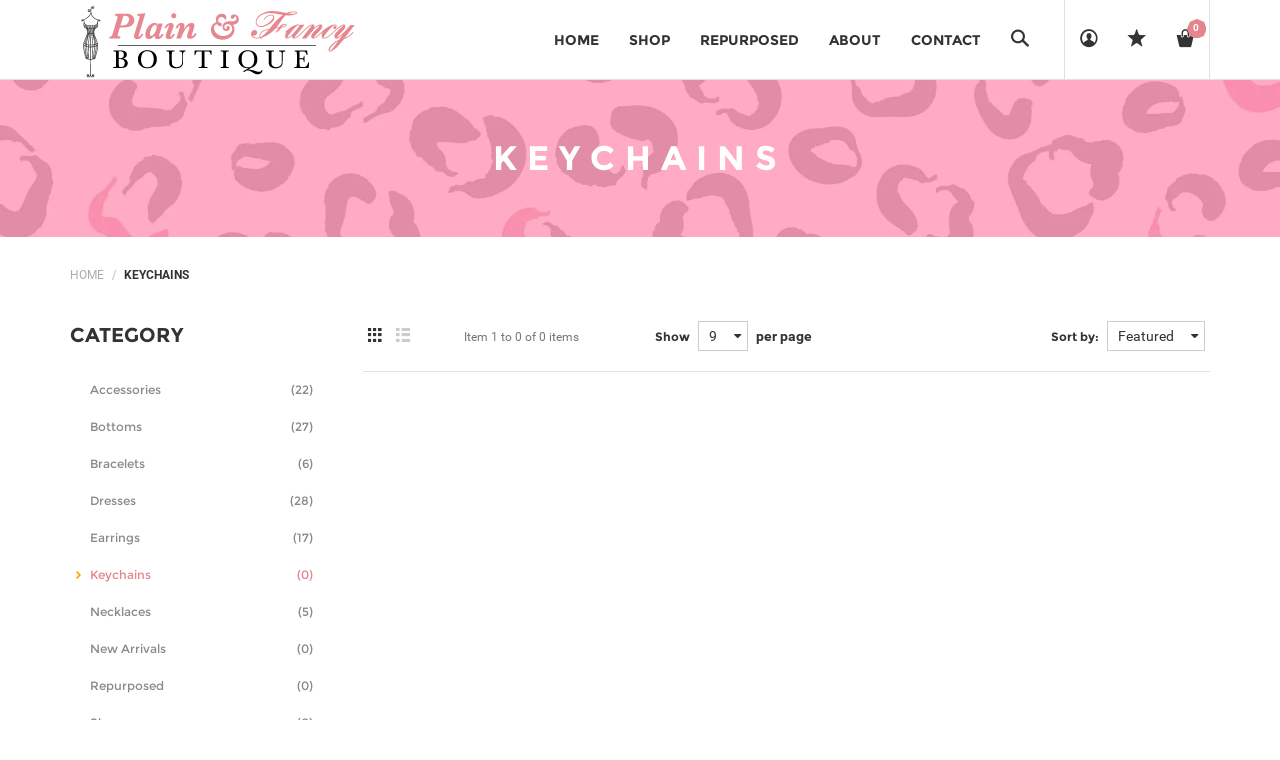

--- FILE ---
content_type: text/html; charset=utf-8
request_url: https://plainandfancyboutique.com/collections/keychains
body_size: 20431
content:
<!DOCTYPE html>
<!--[if lt IE 7 ]><html class="ie ie6" lang="en"> <![endif]-->
<!--[if IE 7 ]><html class="ie ie7" lang="en"> <![endif]-->
<!--[if IE 8 ]><html class="ie ie8" lang="en"> <![endif]-->
<!--[if (gte IE 9)|!(IE)]><!--><html lang="en"> <!--<![endif]-->
<head>
  <title>
    Keychains &ndash; Plain and Fancy Boutique
  </title>
  
  <meta charset="utf-8">
  <meta name="viewport" content="width=device-width, initial-scale=1, maximum-scale=1">
  <link rel="stylesheet" href="https://maxcdn.bootstrapcdn.com/font-awesome/4.5.0/css/font-awesome.min.css">
  <link rel="icon" href="//plainandfancyboutique.com/cdn/shop/t/7/assets/favicon.png?v=114644619524901026511587782307" type="image/png" sizes="16x16">


  <!--[if lt IE 9]>
<script src="//html5shiv.googlecode.com/svn/trunk/html5.js" type="text/javascript"></script>
<![endif]-->
  <!-- Slider -->
  <link href="//plainandfancyboutique.com/cdn/shop/t/7/assets/slider.css?v=159846445862988207121587688432" rel="stylesheet" type="text/css" media="all" />
  <!-- Fonts -->
  <link href="//plainandfancyboutique.com/cdn/shop/t/7/assets/fonts.css?v=33922710916395815571587688366" rel="stylesheet" type="text/css" media="all" />


  <!-- build:css css/bootstrap.css -->
  <link href="//plainandfancyboutique.com/cdn/shop/t/7/assets/bootstrap.scss.css?v=3473317174548856131587688339" rel="stylesheet" type="text/css" media="all" />

  <!-- endbuild -->

  <!-- build:css css/plugins.css -->
  <link href="//plainandfancyboutique.com/cdn/shop/t/7/assets/awe-icon.scss.css?v=157142626236299927511587688320" rel="stylesheet" type="text/css" media="all" />
  <link href="//plainandfancyboutique.com/cdn/shop/t/7/assets/owl.carousel.scss.css?v=115486618935603898481587688416" rel="stylesheet" type="text/css" media="all" />
  <link href="//plainandfancyboutique.com/cdn/shop/t/7/assets/awemenu.scss.css?v=176778065232750848791587688323" rel="stylesheet" type="text/css" media="all" />
  <link href="//plainandfancyboutique.com/cdn/shop/t/7/assets/swiper.scss.css?v=15069409654285723461587688435" rel="stylesheet" type="text/css" media="all" />
   <link href="//plainandfancyboutique.com/cdn/shop/t/7/assets/jquery.flipster.min.css?v=16353332412335364451587688395" rel="stylesheet" type="text/css" media="all" />


  <link href="//plainandfancyboutique.com/cdn/shop/t/7/assets/swatch.scss.css?v=167226685371763674941674769181" rel="stylesheet" type="text/css" media="all" />
  <link href="//plainandfancyboutique.com/cdn/shop/t/7/assets/nanoscroller.scss.css?v=3471092836477512911587688412" rel="stylesheet" type="text/css" media="all" />
  <link href="//plainandfancyboutique.com/cdn/shop/t/7/assets/custom-review.scss.css?v=88052745447227415401587688355" rel="stylesheet" type="text/css" media="all" />
  <!-- endbuild -->

  <!-- build:css css/styles.css -->
  <link href="//plainandfancyboutique.com/cdn/shop/t/7/assets/awe-background.scss.css?v=158371095789442100181587688316" rel="stylesheet" type="text/css" media="all" />
  <link href="//plainandfancyboutique.com/cdn/shop/t/7/assets/main.scss.css?v=58621481884600209161674769180" rel="stylesheet" type="text/css" media="all" />
  <link href="//plainandfancyboutique.com/cdn/shop/t/7/assets/update.scss.css?v=119786290746891944921588211711" rel="stylesheet" type="text/css" media="all" />
  <link href="//plainandfancyboutique.com/cdn/shop/t/7/assets/docs.scss.css?v=26008276529885456631587688358" rel="stylesheet" type="text/css" media="all" />

  <!-- endbuild -->
  <link href="//plainandfancyboutique.com/cdn/shop/t/7/assets/engo.scss.css?v=109159944353308153371587688484" rel="stylesheet" type="text/css" media="all" />
  
  <link href="//plainandfancyboutique.com/cdn/shop/t/7/assets/jpreloader.css?v=66814874550364309721587688387" rel="stylesheet" type="text/css" media="all" />
  
  <!--    -->
  <!-- build:js js/vendor.js -->
  <script src="//plainandfancyboutique.com/cdn/shop/t/7/assets/jquery-1.11.3.min.js?v=171470576117159292311587688392" type="text/javascript"></script>
  
  <script src="//plainandfancyboutique.com/cdn/shop/t/7/assets/awemenu.min.js?v=30472737409711754031587688323" type="text/javascript"></script>
  <script src="//plainandfancyboutique.com/cdn/shop/t/7/assets/headroom.min.js?v=9474381663049204811587688374" type="text/javascript"></script>
  <script src="//plainandfancyboutique.com/cdn/shopifycloud/storefront/assets/themes_support/api.jquery-7ab1a3a4.js" type="text/javascript"></script>
  <script src="//plainandfancyboutique.com/cdn/shop/t/7/assets/jpreloader.js?v=87445726777076411991587688392" type="text/javascript"></script>



  

  <script src="//plainandfancyboutique.com/cdn/shop/t/7/assets/modernizr-2.8.3.min.js?v=174727525422211915231587688412" type="text/javascript"></script>
  <script src="//plainandfancyboutique.com/cdn/shop/t/7/assets/plugins.min.js?v=178386603595908158071587688422" type="text/javascript"></script>
  <script src="//plainandfancyboutique.com/cdn/shop/t/7/assets/owl.carousel.min.js?v=177825031882970888751587688416" type="text/javascript"></script>

  <!-- slider   -->
  
  <script src="//plainandfancyboutique.com/cdn/shop/t/7/assets/jquery-cookie.min.js?v=72365755745404048181587688393" type="text/javascript"></script>
<script>
  window.ajax_cart = true;
  window.money_format = '${{amount}} USD';
  window.shop_currency = 'USD';
  window.show_multiple_currencies = true;
  window.loading_url = "//plainandfancyboutique.com/cdn/shop/t/7/assets/loader-2.gif?v=98495352629138455031587688404"; 
  window.use_color_swatch = true;
  window.product_image_resize = true;
  window.enable_sidebar_multiple_choice = true;
  window.dropdowncart_type = '';
  window.file_url = "//plainandfancyboutique.com/cdn/shop/files/?v=459"; 
  window.asset_url = "";
  window.images_size = {
    is_crop: true,
    ratio_width : 1,
    ratio_height : 1,
  };
  window.inventory_text = {
    in_stock: "Translation missing: en.products.product.in_stock",
    many_in_stock: "Translation missing: en.products.product.many_in_stock",
    out_of_stock: "Translation missing: en.products.product.out_of_stock",
    add_to_cart: "Add to Cart",
    sold_out: "Sold Out",
    unavailable: "Unavailable"
  };
  
  window.sidebar_toggle = {
    show_sidebar_toggle: "Translation missing: en.general.sidebar_toggle.show_sidebar_toggle",
    hide_sidebar_toggle: "Translation missing: en.general.sidebar_toggle.hide_sidebar_toggle"
  };

</script>



  <!-- slider   -->
  
  <script src="//plainandfancyboutique.com/cdn/shopifycloud/storefront/assets/themes_support/option_selection-b017cd28.js" type="text/javascript"></script>
  <script src="//plainandfancyboutique.com/cdn/shop/t/7/assets/linked-options.js?v=129151871422823142751587688403" type="text/javascript"></script>
  <!-- endbuild -->

  <script>window.SHOW_LOADING = false;</script>
  <script>window.performance && window.performance.mark && window.performance.mark('shopify.content_for_header.start');</script><meta id="shopify-digital-wallet" name="shopify-digital-wallet" content="/29042901097/digital_wallets/dialog">
<meta name="shopify-checkout-api-token" content="757b7a9152fba12d601ee80dc11bf39f">
<meta id="in-context-paypal-metadata" data-shop-id="29042901097" data-venmo-supported="false" data-environment="production" data-locale="en_US" data-paypal-v4="true" data-currency="USD">
<link rel="alternate" type="application/atom+xml" title="Feed" href="/collections/keychains.atom" />
<link rel="alternate" type="application/json+oembed" href="https://plainandfancyboutique.com/collections/keychains.oembed">
<script async="async" src="/checkouts/internal/preloads.js?locale=en-US"></script>
<link rel="preconnect" href="https://shop.app" crossorigin="anonymous">
<script async="async" src="https://shop.app/checkouts/internal/preloads.js?locale=en-US&shop_id=29042901097" crossorigin="anonymous"></script>
<script id="apple-pay-shop-capabilities" type="application/json">{"shopId":29042901097,"countryCode":"US","currencyCode":"USD","merchantCapabilities":["supports3DS"],"merchantId":"gid:\/\/shopify\/Shop\/29042901097","merchantName":"Plain and Fancy Boutique","requiredBillingContactFields":["postalAddress","email"],"requiredShippingContactFields":["postalAddress","email"],"shippingType":"shipping","supportedNetworks":["visa","masterCard","amex","discover","elo","jcb"],"total":{"type":"pending","label":"Plain and Fancy Boutique","amount":"1.00"},"shopifyPaymentsEnabled":true,"supportsSubscriptions":true}</script>
<script id="shopify-features" type="application/json">{"accessToken":"757b7a9152fba12d601ee80dc11bf39f","betas":["rich-media-storefront-analytics"],"domain":"plainandfancyboutique.com","predictiveSearch":true,"shopId":29042901097,"locale":"en"}</script>
<script>var Shopify = Shopify || {};
Shopify.shop = "plain-and-fancy-boutique.myshopify.com";
Shopify.locale = "en";
Shopify.currency = {"active":"USD","rate":"1.0"};
Shopify.country = "US";
Shopify.theme = {"name":"Homepage v11","id":81858953321,"schema_name":null,"schema_version":null,"theme_store_id":null,"role":"main"};
Shopify.theme.handle = "null";
Shopify.theme.style = {"id":null,"handle":null};
Shopify.cdnHost = "plainandfancyboutique.com/cdn";
Shopify.routes = Shopify.routes || {};
Shopify.routes.root = "/";</script>
<script type="module">!function(o){(o.Shopify=o.Shopify||{}).modules=!0}(window);</script>
<script>!function(o){function n(){var o=[];function n(){o.push(Array.prototype.slice.apply(arguments))}return n.q=o,n}var t=o.Shopify=o.Shopify||{};t.loadFeatures=n(),t.autoloadFeatures=n()}(window);</script>
<script>
  window.ShopifyPay = window.ShopifyPay || {};
  window.ShopifyPay.apiHost = "shop.app\/pay";
  window.ShopifyPay.redirectState = null;
</script>
<script id="shop-js-analytics" type="application/json">{"pageType":"collection"}</script>
<script defer="defer" async type="module" src="//plainandfancyboutique.com/cdn/shopifycloud/shop-js/modules/v2/client.init-shop-cart-sync_WVOgQShq.en.esm.js"></script>
<script defer="defer" async type="module" src="//plainandfancyboutique.com/cdn/shopifycloud/shop-js/modules/v2/chunk.common_C_13GLB1.esm.js"></script>
<script defer="defer" async type="module" src="//plainandfancyboutique.com/cdn/shopifycloud/shop-js/modules/v2/chunk.modal_CLfMGd0m.esm.js"></script>
<script type="module">
  await import("//plainandfancyboutique.com/cdn/shopifycloud/shop-js/modules/v2/client.init-shop-cart-sync_WVOgQShq.en.esm.js");
await import("//plainandfancyboutique.com/cdn/shopifycloud/shop-js/modules/v2/chunk.common_C_13GLB1.esm.js");
await import("//plainandfancyboutique.com/cdn/shopifycloud/shop-js/modules/v2/chunk.modal_CLfMGd0m.esm.js");

  window.Shopify.SignInWithShop?.initShopCartSync?.({"fedCMEnabled":true,"windoidEnabled":true});

</script>
<script>
  window.Shopify = window.Shopify || {};
  if (!window.Shopify.featureAssets) window.Shopify.featureAssets = {};
  window.Shopify.featureAssets['shop-js'] = {"init-fed-cm":["modules/v2/client.init-fed-cm_BucUoe6W.en.esm.js","modules/v2/chunk.common_C_13GLB1.esm.js","modules/v2/chunk.modal_CLfMGd0m.esm.js"],"shop-cart-sync":["modules/v2/client.shop-cart-sync_DuR37GeY.en.esm.js","modules/v2/chunk.common_C_13GLB1.esm.js","modules/v2/chunk.modal_CLfMGd0m.esm.js"],"init-shop-email-lookup-coordinator":["modules/v2/client.init-shop-email-lookup-coordinator_CzjY5t9o.en.esm.js","modules/v2/chunk.common_C_13GLB1.esm.js","modules/v2/chunk.modal_CLfMGd0m.esm.js"],"shop-cash-offers":["modules/v2/client.shop-cash-offers_BmULhtno.en.esm.js","modules/v2/chunk.common_C_13GLB1.esm.js","modules/v2/chunk.modal_CLfMGd0m.esm.js"],"shop-login-button":["modules/v2/client.shop-login-button_DJ5ldayH.en.esm.js","modules/v2/chunk.common_C_13GLB1.esm.js","modules/v2/chunk.modal_CLfMGd0m.esm.js"],"shop-toast-manager":["modules/v2/client.shop-toast-manager_B0JfrpKj.en.esm.js","modules/v2/chunk.common_C_13GLB1.esm.js","modules/v2/chunk.modal_CLfMGd0m.esm.js"],"pay-button":["modules/v2/client.pay-button_CrPSEbOK.en.esm.js","modules/v2/chunk.common_C_13GLB1.esm.js","modules/v2/chunk.modal_CLfMGd0m.esm.js"],"init-shop-cart-sync":["modules/v2/client.init-shop-cart-sync_WVOgQShq.en.esm.js","modules/v2/chunk.common_C_13GLB1.esm.js","modules/v2/chunk.modal_CLfMGd0m.esm.js"],"init-customer-accounts":["modules/v2/client.init-customer-accounts_jNk9cPYQ.en.esm.js","modules/v2/client.shop-login-button_DJ5ldayH.en.esm.js","modules/v2/chunk.common_C_13GLB1.esm.js","modules/v2/chunk.modal_CLfMGd0m.esm.js"],"init-customer-accounts-sign-up":["modules/v2/client.init-customer-accounts-sign-up_CnczCz9H.en.esm.js","modules/v2/client.shop-login-button_DJ5ldayH.en.esm.js","modules/v2/chunk.common_C_13GLB1.esm.js","modules/v2/chunk.modal_CLfMGd0m.esm.js"],"init-windoid":["modules/v2/client.init-windoid_DuP9q_di.en.esm.js","modules/v2/chunk.common_C_13GLB1.esm.js","modules/v2/chunk.modal_CLfMGd0m.esm.js"],"shop-button":["modules/v2/client.shop-button_B_U3bv27.en.esm.js","modules/v2/chunk.common_C_13GLB1.esm.js","modules/v2/chunk.modal_CLfMGd0m.esm.js"],"avatar":["modules/v2/client.avatar_BTnouDA3.en.esm.js"],"shop-login":["modules/v2/client.shop-login_B9ccPdmx.en.esm.js","modules/v2/chunk.common_C_13GLB1.esm.js","modules/v2/chunk.modal_CLfMGd0m.esm.js"],"checkout-modal":["modules/v2/client.checkout-modal_pBPyh9w8.en.esm.js","modules/v2/chunk.common_C_13GLB1.esm.js","modules/v2/chunk.modal_CLfMGd0m.esm.js"],"shop-follow-button":["modules/v2/client.shop-follow-button_CsYC63q7.en.esm.js","modules/v2/chunk.common_C_13GLB1.esm.js","modules/v2/chunk.modal_CLfMGd0m.esm.js"],"init-shop-for-new-customer-accounts":["modules/v2/client.init-shop-for-new-customer-accounts_BUoCy7a5.en.esm.js","modules/v2/client.shop-login-button_DJ5ldayH.en.esm.js","modules/v2/chunk.common_C_13GLB1.esm.js","modules/v2/chunk.modal_CLfMGd0m.esm.js"],"lead-capture":["modules/v2/client.lead-capture_D0K_KgYb.en.esm.js","modules/v2/chunk.common_C_13GLB1.esm.js","modules/v2/chunk.modal_CLfMGd0m.esm.js"],"payment-terms":["modules/v2/client.payment-terms_DvAbEhzd.en.esm.js","modules/v2/chunk.common_C_13GLB1.esm.js","modules/v2/chunk.modal_CLfMGd0m.esm.js"]};
</script>
<script id="__st">var __st={"a":29042901097,"offset":-18000,"reqid":"5e3fc0b5-0769-42fa-af03-50d859233e1b-1769714909","pageurl":"plainandfancyboutique.com\/collections\/keychains","u":"73d604c2a139","p":"collection","rtyp":"collection","rid":165872500841};</script>
<script>window.ShopifyPaypalV4VisibilityTracking = true;</script>
<script id="captcha-bootstrap">!function(){'use strict';const t='contact',e='account',n='new_comment',o=[[t,t],['blogs',n],['comments',n],[t,'customer']],c=[[e,'customer_login'],[e,'guest_login'],[e,'recover_customer_password'],[e,'create_customer']],r=t=>t.map((([t,e])=>`form[action*='/${t}']:not([data-nocaptcha='true']) input[name='form_type'][value='${e}']`)).join(','),a=t=>()=>t?[...document.querySelectorAll(t)].map((t=>t.form)):[];function s(){const t=[...o],e=r(t);return a(e)}const i='password',u='form_key',d=['recaptcha-v3-token','g-recaptcha-response','h-captcha-response',i],f=()=>{try{return window.sessionStorage}catch{return}},m='__shopify_v',_=t=>t.elements[u];function p(t,e,n=!1){try{const o=window.sessionStorage,c=JSON.parse(o.getItem(e)),{data:r}=function(t){const{data:e,action:n}=t;return t[m]||n?{data:e,action:n}:{data:t,action:n}}(c);for(const[e,n]of Object.entries(r))t.elements[e]&&(t.elements[e].value=n);n&&o.removeItem(e)}catch(o){console.error('form repopulation failed',{error:o})}}const l='form_type',E='cptcha';function T(t){t.dataset[E]=!0}const w=window,h=w.document,L='Shopify',v='ce_forms',y='captcha';let A=!1;((t,e)=>{const n=(g='f06e6c50-85a8-45c8-87d0-21a2b65856fe',I='https://cdn.shopify.com/shopifycloud/storefront-forms-hcaptcha/ce_storefront_forms_captcha_hcaptcha.v1.5.2.iife.js',D={infoText:'Protected by hCaptcha',privacyText:'Privacy',termsText:'Terms'},(t,e,n)=>{const o=w[L][v],c=o.bindForm;if(c)return c(t,g,e,D).then(n);var r;o.q.push([[t,g,e,D],n]),r=I,A||(h.body.append(Object.assign(h.createElement('script'),{id:'captcha-provider',async:!0,src:r})),A=!0)});var g,I,D;w[L]=w[L]||{},w[L][v]=w[L][v]||{},w[L][v].q=[],w[L][y]=w[L][y]||{},w[L][y].protect=function(t,e){n(t,void 0,e),T(t)},Object.freeze(w[L][y]),function(t,e,n,w,h,L){const[v,y,A,g]=function(t,e,n){const i=e?o:[],u=t?c:[],d=[...i,...u],f=r(d),m=r(i),_=r(d.filter((([t,e])=>n.includes(e))));return[a(f),a(m),a(_),s()]}(w,h,L),I=t=>{const e=t.target;return e instanceof HTMLFormElement?e:e&&e.form},D=t=>v().includes(t);t.addEventListener('submit',(t=>{const e=I(t);if(!e)return;const n=D(e)&&!e.dataset.hcaptchaBound&&!e.dataset.recaptchaBound,o=_(e),c=g().includes(e)&&(!o||!o.value);(n||c)&&t.preventDefault(),c&&!n&&(function(t){try{if(!f())return;!function(t){const e=f();if(!e)return;const n=_(t);if(!n)return;const o=n.value;o&&e.removeItem(o)}(t);const e=Array.from(Array(32),(()=>Math.random().toString(36)[2])).join('');!function(t,e){_(t)||t.append(Object.assign(document.createElement('input'),{type:'hidden',name:u})),t.elements[u].value=e}(t,e),function(t,e){const n=f();if(!n)return;const o=[...t.querySelectorAll(`input[type='${i}']`)].map((({name:t})=>t)),c=[...d,...o],r={};for(const[a,s]of new FormData(t).entries())c.includes(a)||(r[a]=s);n.setItem(e,JSON.stringify({[m]:1,action:t.action,data:r}))}(t,e)}catch(e){console.error('failed to persist form',e)}}(e),e.submit())}));const S=(t,e)=>{t&&!t.dataset[E]&&(n(t,e.some((e=>e===t))),T(t))};for(const o of['focusin','change'])t.addEventListener(o,(t=>{const e=I(t);D(e)&&S(e,y())}));const B=e.get('form_key'),M=e.get(l),P=B&&M;t.addEventListener('DOMContentLoaded',(()=>{const t=y();if(P)for(const e of t)e.elements[l].value===M&&p(e,B);[...new Set([...A(),...v().filter((t=>'true'===t.dataset.shopifyCaptcha))])].forEach((e=>S(e,t)))}))}(h,new URLSearchParams(w.location.search),n,t,e,['guest_login'])})(!0,!0)}();</script>
<script integrity="sha256-4kQ18oKyAcykRKYeNunJcIwy7WH5gtpwJnB7kiuLZ1E=" data-source-attribution="shopify.loadfeatures" defer="defer" src="//plainandfancyboutique.com/cdn/shopifycloud/storefront/assets/storefront/load_feature-a0a9edcb.js" crossorigin="anonymous"></script>
<script crossorigin="anonymous" defer="defer" src="//plainandfancyboutique.com/cdn/shopifycloud/storefront/assets/shopify_pay/storefront-65b4c6d7.js?v=20250812"></script>
<script data-source-attribution="shopify.dynamic_checkout.dynamic.init">var Shopify=Shopify||{};Shopify.PaymentButton=Shopify.PaymentButton||{isStorefrontPortableWallets:!0,init:function(){window.Shopify.PaymentButton.init=function(){};var t=document.createElement("script");t.src="https://plainandfancyboutique.com/cdn/shopifycloud/portable-wallets/latest/portable-wallets.en.js",t.type="module",document.head.appendChild(t)}};
</script>
<script data-source-attribution="shopify.dynamic_checkout.buyer_consent">
  function portableWalletsHideBuyerConsent(e){var t=document.getElementById("shopify-buyer-consent"),n=document.getElementById("shopify-subscription-policy-button");t&&n&&(t.classList.add("hidden"),t.setAttribute("aria-hidden","true"),n.removeEventListener("click",e))}function portableWalletsShowBuyerConsent(e){var t=document.getElementById("shopify-buyer-consent"),n=document.getElementById("shopify-subscription-policy-button");t&&n&&(t.classList.remove("hidden"),t.removeAttribute("aria-hidden"),n.addEventListener("click",e))}window.Shopify?.PaymentButton&&(window.Shopify.PaymentButton.hideBuyerConsent=portableWalletsHideBuyerConsent,window.Shopify.PaymentButton.showBuyerConsent=portableWalletsShowBuyerConsent);
</script>
<script data-source-attribution="shopify.dynamic_checkout.cart.bootstrap">document.addEventListener("DOMContentLoaded",(function(){function t(){return document.querySelector("shopify-accelerated-checkout-cart, shopify-accelerated-checkout")}if(t())Shopify.PaymentButton.init();else{new MutationObserver((function(e,n){t()&&(Shopify.PaymentButton.init(),n.disconnect())})).observe(document.body,{childList:!0,subtree:!0})}}));
</script>
<link id="shopify-accelerated-checkout-styles" rel="stylesheet" media="screen" href="https://plainandfancyboutique.com/cdn/shopifycloud/portable-wallets/latest/accelerated-checkout-backwards-compat.css" crossorigin="anonymous">
<style id="shopify-accelerated-checkout-cart">
        #shopify-buyer-consent {
  margin-top: 1em;
  display: inline-block;
  width: 100%;
}

#shopify-buyer-consent.hidden {
  display: none;
}

#shopify-subscription-policy-button {
  background: none;
  border: none;
  padding: 0;
  text-decoration: underline;
  font-size: inherit;
  cursor: pointer;
}

#shopify-subscription-policy-button::before {
  box-shadow: none;
}

      </style>

<script>window.performance && window.performance.mark && window.performance.mark('shopify.content_for_header.end');</script>
  
<!-- Facebook Pixel Code -->
<script>
  !function(f,b,e,v,n,t,s)
  {if(f.fbq)return;n=f.fbq=function(){n.callMethod?
  n.callMethod.apply(n,arguments):n.queue.push(arguments)};
  if(!f._fbq)f._fbq=n;n.push=n;n.loaded=!0;n.version='2.0';
  n.queue=[];t=b.createElement(e);t.async=!0;
  t.src=v;s=b.getElementsByTagName(e)[0];
  s.parentNode.insertBefore(t,s)}(window, document,'script',
  'https://connect.facebook.net/en_US/fbevents.js');
  fbq('init', '713401382803590');
  fbq('track', 'PageView');
</script>
<noscript><img height="1" width="1" style="display:none"
  src="https://www.facebook.com/tr?id=713401382803590&ev=PageView&noscript=1"
/></noscript>
<!-- End Facebook Pixel Code -->
  
  
  
 
<!-- "snippets/pagefly-header.liquid" was not rendered, the associated app was uninstalled -->
 <link rel="canonical" href="https://plainandfancyboutique.com/collections/keychains">
<meta property="og:image" content="https://cdn.shopify.com/s/files/1/0290/4290/1097/collections/image_be68f54e-1e3e-4154-8be0-80dcd5cf7f24.jpg?v=1588953024" />
<meta property="og:image:secure_url" content="https://cdn.shopify.com/s/files/1/0290/4290/1097/collections/image_be68f54e-1e3e-4154-8be0-80dcd5cf7f24.jpg?v=1588953024" />
<meta property="og:image:width" content="3024" />
<meta property="og:image:height" content="4032" />
<meta property="og:image:alt" content="Keychains" />
<link href="https://monorail-edge.shopifysvc.com" rel="dns-prefetch">
<script>(function(){if ("sendBeacon" in navigator && "performance" in window) {try {var session_token_from_headers = performance.getEntriesByType('navigation')[0].serverTiming.find(x => x.name == '_s').description;} catch {var session_token_from_headers = undefined;}var session_cookie_matches = document.cookie.match(/_shopify_s=([^;]*)/);var session_token_from_cookie = session_cookie_matches && session_cookie_matches.length === 2 ? session_cookie_matches[1] : "";var session_token = session_token_from_headers || session_token_from_cookie || "";function handle_abandonment_event(e) {var entries = performance.getEntries().filter(function(entry) {return /monorail-edge.shopifysvc.com/.test(entry.name);});if (!window.abandonment_tracked && entries.length === 0) {window.abandonment_tracked = true;var currentMs = Date.now();var navigation_start = performance.timing.navigationStart;var payload = {shop_id: 29042901097,url: window.location.href,navigation_start,duration: currentMs - navigation_start,session_token,page_type: "collection"};window.navigator.sendBeacon("https://monorail-edge.shopifysvc.com/v1/produce", JSON.stringify({schema_id: "online_store_buyer_site_abandonment/1.1",payload: payload,metadata: {event_created_at_ms: currentMs,event_sent_at_ms: currentMs}}));}}window.addEventListener('pagehide', handle_abandonment_event);}}());</script>
<script id="web-pixels-manager-setup">(function e(e,d,r,n,o){if(void 0===o&&(o={}),!Boolean(null===(a=null===(i=window.Shopify)||void 0===i?void 0:i.analytics)||void 0===a?void 0:a.replayQueue)){var i,a;window.Shopify=window.Shopify||{};var t=window.Shopify;t.analytics=t.analytics||{};var s=t.analytics;s.replayQueue=[],s.publish=function(e,d,r){return s.replayQueue.push([e,d,r]),!0};try{self.performance.mark("wpm:start")}catch(e){}var l=function(){var e={modern:/Edge?\/(1{2}[4-9]|1[2-9]\d|[2-9]\d{2}|\d{4,})\.\d+(\.\d+|)|Firefox\/(1{2}[4-9]|1[2-9]\d|[2-9]\d{2}|\d{4,})\.\d+(\.\d+|)|Chrom(ium|e)\/(9{2}|\d{3,})\.\d+(\.\d+|)|(Maci|X1{2}).+ Version\/(15\.\d+|(1[6-9]|[2-9]\d|\d{3,})\.\d+)([,.]\d+|)( \(\w+\)|)( Mobile\/\w+|) Safari\/|Chrome.+OPR\/(9{2}|\d{3,})\.\d+\.\d+|(CPU[ +]OS|iPhone[ +]OS|CPU[ +]iPhone|CPU IPhone OS|CPU iPad OS)[ +]+(15[._]\d+|(1[6-9]|[2-9]\d|\d{3,})[._]\d+)([._]\d+|)|Android:?[ /-](13[3-9]|1[4-9]\d|[2-9]\d{2}|\d{4,})(\.\d+|)(\.\d+|)|Android.+Firefox\/(13[5-9]|1[4-9]\d|[2-9]\d{2}|\d{4,})\.\d+(\.\d+|)|Android.+Chrom(ium|e)\/(13[3-9]|1[4-9]\d|[2-9]\d{2}|\d{4,})\.\d+(\.\d+|)|SamsungBrowser\/([2-9]\d|\d{3,})\.\d+/,legacy:/Edge?\/(1[6-9]|[2-9]\d|\d{3,})\.\d+(\.\d+|)|Firefox\/(5[4-9]|[6-9]\d|\d{3,})\.\d+(\.\d+|)|Chrom(ium|e)\/(5[1-9]|[6-9]\d|\d{3,})\.\d+(\.\d+|)([\d.]+$|.*Safari\/(?![\d.]+ Edge\/[\d.]+$))|(Maci|X1{2}).+ Version\/(10\.\d+|(1[1-9]|[2-9]\d|\d{3,})\.\d+)([,.]\d+|)( \(\w+\)|)( Mobile\/\w+|) Safari\/|Chrome.+OPR\/(3[89]|[4-9]\d|\d{3,})\.\d+\.\d+|(CPU[ +]OS|iPhone[ +]OS|CPU[ +]iPhone|CPU IPhone OS|CPU iPad OS)[ +]+(10[._]\d+|(1[1-9]|[2-9]\d|\d{3,})[._]\d+)([._]\d+|)|Android:?[ /-](13[3-9]|1[4-9]\d|[2-9]\d{2}|\d{4,})(\.\d+|)(\.\d+|)|Mobile Safari.+OPR\/([89]\d|\d{3,})\.\d+\.\d+|Android.+Firefox\/(13[5-9]|1[4-9]\d|[2-9]\d{2}|\d{4,})\.\d+(\.\d+|)|Android.+Chrom(ium|e)\/(13[3-9]|1[4-9]\d|[2-9]\d{2}|\d{4,})\.\d+(\.\d+|)|Android.+(UC? ?Browser|UCWEB|U3)[ /]?(15\.([5-9]|\d{2,})|(1[6-9]|[2-9]\d|\d{3,})\.\d+)\.\d+|SamsungBrowser\/(5\.\d+|([6-9]|\d{2,})\.\d+)|Android.+MQ{2}Browser\/(14(\.(9|\d{2,})|)|(1[5-9]|[2-9]\d|\d{3,})(\.\d+|))(\.\d+|)|K[Aa][Ii]OS\/(3\.\d+|([4-9]|\d{2,})\.\d+)(\.\d+|)/},d=e.modern,r=e.legacy,n=navigator.userAgent;return n.match(d)?"modern":n.match(r)?"legacy":"unknown"}(),u="modern"===l?"modern":"legacy",c=(null!=n?n:{modern:"",legacy:""})[u],f=function(e){return[e.baseUrl,"/wpm","/b",e.hashVersion,"modern"===e.buildTarget?"m":"l",".js"].join("")}({baseUrl:d,hashVersion:r,buildTarget:u}),m=function(e){var d=e.version,r=e.bundleTarget,n=e.surface,o=e.pageUrl,i=e.monorailEndpoint;return{emit:function(e){var a=e.status,t=e.errorMsg,s=(new Date).getTime(),l=JSON.stringify({metadata:{event_sent_at_ms:s},events:[{schema_id:"web_pixels_manager_load/3.1",payload:{version:d,bundle_target:r,page_url:o,status:a,surface:n,error_msg:t},metadata:{event_created_at_ms:s}}]});if(!i)return console&&console.warn&&console.warn("[Web Pixels Manager] No Monorail endpoint provided, skipping logging."),!1;try{return self.navigator.sendBeacon.bind(self.navigator)(i,l)}catch(e){}var u=new XMLHttpRequest;try{return u.open("POST",i,!0),u.setRequestHeader("Content-Type","text/plain"),u.send(l),!0}catch(e){return console&&console.warn&&console.warn("[Web Pixels Manager] Got an unhandled error while logging to Monorail."),!1}}}}({version:r,bundleTarget:l,surface:e.surface,pageUrl:self.location.href,monorailEndpoint:e.monorailEndpoint});try{o.browserTarget=l,function(e){var d=e.src,r=e.async,n=void 0===r||r,o=e.onload,i=e.onerror,a=e.sri,t=e.scriptDataAttributes,s=void 0===t?{}:t,l=document.createElement("script"),u=document.querySelector("head"),c=document.querySelector("body");if(l.async=n,l.src=d,a&&(l.integrity=a,l.crossOrigin="anonymous"),s)for(var f in s)if(Object.prototype.hasOwnProperty.call(s,f))try{l.dataset[f]=s[f]}catch(e){}if(o&&l.addEventListener("load",o),i&&l.addEventListener("error",i),u)u.appendChild(l);else{if(!c)throw new Error("Did not find a head or body element to append the script");c.appendChild(l)}}({src:f,async:!0,onload:function(){if(!function(){var e,d;return Boolean(null===(d=null===(e=window.Shopify)||void 0===e?void 0:e.analytics)||void 0===d?void 0:d.initialized)}()){var d=window.webPixelsManager.init(e)||void 0;if(d){var r=window.Shopify.analytics;r.replayQueue.forEach((function(e){var r=e[0],n=e[1],o=e[2];d.publishCustomEvent(r,n,o)})),r.replayQueue=[],r.publish=d.publishCustomEvent,r.visitor=d.visitor,r.initialized=!0}}},onerror:function(){return m.emit({status:"failed",errorMsg:"".concat(f," has failed to load")})},sri:function(e){var d=/^sha384-[A-Za-z0-9+/=]+$/;return"string"==typeof e&&d.test(e)}(c)?c:"",scriptDataAttributes:o}),m.emit({status:"loading"})}catch(e){m.emit({status:"failed",errorMsg:(null==e?void 0:e.message)||"Unknown error"})}}})({shopId: 29042901097,storefrontBaseUrl: "https://plainandfancyboutique.com",extensionsBaseUrl: "https://extensions.shopifycdn.com/cdn/shopifycloud/web-pixels-manager",monorailEndpoint: "https://monorail-edge.shopifysvc.com/unstable/produce_batch",surface: "storefront-renderer",enabledBetaFlags: ["2dca8a86"],webPixelsConfigList: [{"id":"163905713","configuration":"{\"pixel_id\":\"299469441384988\",\"pixel_type\":\"facebook_pixel\",\"metaapp_system_user_token\":\"-\"}","eventPayloadVersion":"v1","runtimeContext":"OPEN","scriptVersion":"ca16bc87fe92b6042fbaa3acc2fbdaa6","type":"APP","apiClientId":2329312,"privacyPurposes":["ANALYTICS","MARKETING","SALE_OF_DATA"],"dataSharingAdjustments":{"protectedCustomerApprovalScopes":["read_customer_address","read_customer_email","read_customer_name","read_customer_personal_data","read_customer_phone"]}},{"id":"61800625","eventPayloadVersion":"v1","runtimeContext":"LAX","scriptVersion":"1","type":"CUSTOM","privacyPurposes":["MARKETING"],"name":"Meta pixel (migrated)"},{"id":"shopify-app-pixel","configuration":"{}","eventPayloadVersion":"v1","runtimeContext":"STRICT","scriptVersion":"0450","apiClientId":"shopify-pixel","type":"APP","privacyPurposes":["ANALYTICS","MARKETING"]},{"id":"shopify-custom-pixel","eventPayloadVersion":"v1","runtimeContext":"LAX","scriptVersion":"0450","apiClientId":"shopify-pixel","type":"CUSTOM","privacyPurposes":["ANALYTICS","MARKETING"]}],isMerchantRequest: false,initData: {"shop":{"name":"Plain and Fancy Boutique","paymentSettings":{"currencyCode":"USD"},"myshopifyDomain":"plain-and-fancy-boutique.myshopify.com","countryCode":"US","storefrontUrl":"https:\/\/plainandfancyboutique.com"},"customer":null,"cart":null,"checkout":null,"productVariants":[],"purchasingCompany":null},},"https://plainandfancyboutique.com/cdn","1d2a099fw23dfb22ep557258f5m7a2edbae",{"modern":"","legacy":""},{"shopId":"29042901097","storefrontBaseUrl":"https:\/\/plainandfancyboutique.com","extensionBaseUrl":"https:\/\/extensions.shopifycdn.com\/cdn\/shopifycloud\/web-pixels-manager","surface":"storefront-renderer","enabledBetaFlags":"[\"2dca8a86\"]","isMerchantRequest":"false","hashVersion":"1d2a099fw23dfb22ep557258f5m7a2edbae","publish":"custom","events":"[[\"page_viewed\",{}],[\"collection_viewed\",{\"collection\":{\"id\":\"165872500841\",\"title\":\"Keychains\",\"productVariants\":[]}}]]"});</script><script>
  window.ShopifyAnalytics = window.ShopifyAnalytics || {};
  window.ShopifyAnalytics.meta = window.ShopifyAnalytics.meta || {};
  window.ShopifyAnalytics.meta.currency = 'USD';
  var meta = {"products":[],"page":{"pageType":"collection","resourceType":"collection","resourceId":165872500841,"requestId":"5e3fc0b5-0769-42fa-af03-50d859233e1b-1769714909"}};
  for (var attr in meta) {
    window.ShopifyAnalytics.meta[attr] = meta[attr];
  }
</script>
<script class="analytics">
  (function () {
    var customDocumentWrite = function(content) {
      var jquery = null;

      if (window.jQuery) {
        jquery = window.jQuery;
      } else if (window.Checkout && window.Checkout.$) {
        jquery = window.Checkout.$;
      }

      if (jquery) {
        jquery('body').append(content);
      }
    };

    var hasLoggedConversion = function(token) {
      if (token) {
        return document.cookie.indexOf('loggedConversion=' + token) !== -1;
      }
      return false;
    }

    var setCookieIfConversion = function(token) {
      if (token) {
        var twoMonthsFromNow = new Date(Date.now());
        twoMonthsFromNow.setMonth(twoMonthsFromNow.getMonth() + 2);

        document.cookie = 'loggedConversion=' + token + '; expires=' + twoMonthsFromNow;
      }
    }

    var trekkie = window.ShopifyAnalytics.lib = window.trekkie = window.trekkie || [];
    if (trekkie.integrations) {
      return;
    }
    trekkie.methods = [
      'identify',
      'page',
      'ready',
      'track',
      'trackForm',
      'trackLink'
    ];
    trekkie.factory = function(method) {
      return function() {
        var args = Array.prototype.slice.call(arguments);
        args.unshift(method);
        trekkie.push(args);
        return trekkie;
      };
    };
    for (var i = 0; i < trekkie.methods.length; i++) {
      var key = trekkie.methods[i];
      trekkie[key] = trekkie.factory(key);
    }
    trekkie.load = function(config) {
      trekkie.config = config || {};
      trekkie.config.initialDocumentCookie = document.cookie;
      var first = document.getElementsByTagName('script')[0];
      var script = document.createElement('script');
      script.type = 'text/javascript';
      script.onerror = function(e) {
        var scriptFallback = document.createElement('script');
        scriptFallback.type = 'text/javascript';
        scriptFallback.onerror = function(error) {
                var Monorail = {
      produce: function produce(monorailDomain, schemaId, payload) {
        var currentMs = new Date().getTime();
        var event = {
          schema_id: schemaId,
          payload: payload,
          metadata: {
            event_created_at_ms: currentMs,
            event_sent_at_ms: currentMs
          }
        };
        return Monorail.sendRequest("https://" + monorailDomain + "/v1/produce", JSON.stringify(event));
      },
      sendRequest: function sendRequest(endpointUrl, payload) {
        // Try the sendBeacon API
        if (window && window.navigator && typeof window.navigator.sendBeacon === 'function' && typeof window.Blob === 'function' && !Monorail.isIos12()) {
          var blobData = new window.Blob([payload], {
            type: 'text/plain'
          });

          if (window.navigator.sendBeacon(endpointUrl, blobData)) {
            return true;
          } // sendBeacon was not successful

        } // XHR beacon

        var xhr = new XMLHttpRequest();

        try {
          xhr.open('POST', endpointUrl);
          xhr.setRequestHeader('Content-Type', 'text/plain');
          xhr.send(payload);
        } catch (e) {
          console.log(e);
        }

        return false;
      },
      isIos12: function isIos12() {
        return window.navigator.userAgent.lastIndexOf('iPhone; CPU iPhone OS 12_') !== -1 || window.navigator.userAgent.lastIndexOf('iPad; CPU OS 12_') !== -1;
      }
    };
    Monorail.produce('monorail-edge.shopifysvc.com',
      'trekkie_storefront_load_errors/1.1',
      {shop_id: 29042901097,
      theme_id: 81858953321,
      app_name: "storefront",
      context_url: window.location.href,
      source_url: "//plainandfancyboutique.com/cdn/s/trekkie.storefront.a804e9514e4efded663580eddd6991fcc12b5451.min.js"});

        };
        scriptFallback.async = true;
        scriptFallback.src = '//plainandfancyboutique.com/cdn/s/trekkie.storefront.a804e9514e4efded663580eddd6991fcc12b5451.min.js';
        first.parentNode.insertBefore(scriptFallback, first);
      };
      script.async = true;
      script.src = '//plainandfancyboutique.com/cdn/s/trekkie.storefront.a804e9514e4efded663580eddd6991fcc12b5451.min.js';
      first.parentNode.insertBefore(script, first);
    };
    trekkie.load(
      {"Trekkie":{"appName":"storefront","development":false,"defaultAttributes":{"shopId":29042901097,"isMerchantRequest":null,"themeId":81858953321,"themeCityHash":"2210848036001347552","contentLanguage":"en","currency":"USD","eventMetadataId":"f72271c0-5ef5-4ba0-aabf-24087b4dd8ab"},"isServerSideCookieWritingEnabled":true,"monorailRegion":"shop_domain","enabledBetaFlags":["65f19447","b5387b81"]},"Session Attribution":{},"S2S":{"facebookCapiEnabled":false,"source":"trekkie-storefront-renderer","apiClientId":580111}}
    );

    var loaded = false;
    trekkie.ready(function() {
      if (loaded) return;
      loaded = true;

      window.ShopifyAnalytics.lib = window.trekkie;

      var originalDocumentWrite = document.write;
      document.write = customDocumentWrite;
      try { window.ShopifyAnalytics.merchantGoogleAnalytics.call(this); } catch(error) {};
      document.write = originalDocumentWrite;

      window.ShopifyAnalytics.lib.page(null,{"pageType":"collection","resourceType":"collection","resourceId":165872500841,"requestId":"5e3fc0b5-0769-42fa-af03-50d859233e1b-1769714909","shopifyEmitted":true});

      var match = window.location.pathname.match(/checkouts\/(.+)\/(thank_you|post_purchase)/)
      var token = match? match[1]: undefined;
      if (!hasLoggedConversion(token)) {
        setCookieIfConversion(token);
        window.ShopifyAnalytics.lib.track("Viewed Product Category",{"currency":"USD","category":"Collection: keychains","collectionName":"keychains","collectionId":165872500841,"nonInteraction":true},undefined,undefined,{"shopifyEmitted":true});
      }
    });


        var eventsListenerScript = document.createElement('script');
        eventsListenerScript.async = true;
        eventsListenerScript.src = "//plainandfancyboutique.com/cdn/shopifycloud/storefront/assets/shop_events_listener-3da45d37.js";
        document.getElementsByTagName('head')[0].appendChild(eventsListenerScript);

})();</script>
<script
  defer
  src="https://plainandfancyboutique.com/cdn/shopifycloud/perf-kit/shopify-perf-kit-3.1.0.min.js"
  data-application="storefront-renderer"
  data-shop-id="29042901097"
  data-render-region="gcp-us-central1"
  data-page-type="collection"
  data-theme-instance-id="81858953321"
  data-theme-name=""
  data-theme-version=""
  data-monorail-region="shop_domain"
  data-resource-timing-sampling-rate="10"
  data-shs="true"
  data-shs-beacon="true"
  data-shs-export-with-fetch="true"
  data-shs-logs-sample-rate="1"
  data-shs-beacon-endpoint="https://plainandfancyboutique.com/api/collect"
></script>
</head> 

<body id="keychains" class="template-collection" >
  
  <div id="awe-page-loading">
    <div class="awe-loading-wrapper">
      <div class="awe-loading-icon">
        
        <span class="icon">
          <img src="//plainandfancyboutique.com/cdn/shop/t/7/assets/loading-icon.png?v=108742410983377177401587782308" alt=""?/>
        </span>
              
      </div>    
    </div>
  </div>
  
  

    <header id="header" class="awe-menubar-header">
        <nav class="awemenu-nav headroom" data-responsive-width="1200">
            <div class="container">
                <div class="awemenu-container">

                    <div class="navbar-header">
                        <ul class="navbar-icons">

  
  <li>
    <a href="#" title="" class="awemenu-icon">
      <i class="icon icon-user-circle"></i>
      <span class="awe-hidden-text">Account</span>
    </a>

    <ul class="submenu dropdown">
      <li>
        <a href="/account" title="">Login</a>
      </li>

      <li>
        <a href="/account/register" title="">Register</a>
      </li>
    </ul>
  </li>
  

  <li>
    <a href="/pages/wishlist" title="" class="awemenu-icon">
      <i class="icon icon-star"></i>
      <span class="awe-hidden-text">Whistlist</span>
    </a>
  </li>

  

<li class="topCart dropdow">
  <a href="javascript:void(0)" id="cartCount"  class="awemenu-icon menu-shopping-cart">     
    <span class="CartCount">0</span>
    <i class="icon icon-shopping-bag"></i>
    <span class="awe-hidden-text">Cart</span>
  </a> 

  <ul  id="mini-cart" class="submenu megamenu minicart mini-cart"> 
    <li class="mini-cart-empty" >
      <div class="container-fluid">
        <span class="text-muted">Cart is empty</span>
      </div>
    </li>
    <li class="mini-cartContent" style="display: none;">
      <div class="container-fluid">
        <ul class="mini-products-list whishlist ">  

          


        </ul>
      </div>
      <div class="summary container-fluid">                
        <div class="total menu-cart-total">
          <label class=" ">Total</label>
          <label class="price">$0.00</label> 
        </div>
        <div class="actions">
          <a class="btn-cart btn btn-lg btn-dark btn-outline btn-block" href="/cart">View cart</a>
          <a class="btn-checkout btn btn-lg btn-primary btn-block" href="/checkout">Proceed To Checkout</a>          
        </div>
      </div>

    </li>

  </ul>
</li>



</ul>

                        <ul class="navbar-search">
  <li>
    <a href="#" title="" class="awemenu-icon awe-menubar-search" id="open-search-form">
      <span class="sr-only">Search</span>
      <span class="icon icon-search"></span>
    </a>

    <div class="menubar-search-form" id="menubar-search-form">
      <form action="/search" method="get">
        <input class="form-control" type="search" name="q" value="" aria-label="Translation missing: en.general.search.placeholder"  placeholder="">
        <div class="menubar-search-buttons">
          <button type="submit" class="btn btn-sm btn-white">Search</button>
          <button type="button" class="btn btn-sm btn-white" id="close-search-form">
            <span class="icon icon-remove"></span>
          </button>
        </div>
      </form>
    </div><!-- /.menubar-search-form -->
  </li>
</ul>

                    </div>
                    

<div class="awe-logo">
  <a href="/" title="logo"> 
    <img src="//plainandfancyboutique.com/cdn/shop/t/7/assets/logo.png?v=131556073849080003271587781698" alt="" /></a>
</div><!-- /.awe-logo -->



                    <ul class="awemenu awemenu-right">
                        





<li class="awemenu-item">
  <a href="/">
    <span> Home</span>
  </a>  
</li>






<li class="awemenu-item">
  <a href="/collections/all">
    <span> Shop</span>
  </a>
  
  
   

  

  
  

  
  
  

  
  

  
  

  
  


  
   

  

  
  

  
  
  

  
  

  
  

  
  


  
  
  
  

  <ul class="awemenu-submenu awemenu-megamenu" data-width="250px" data-animation="fadeup">
    <li class="awemenu-megamenu-item">
      <div class="container-fluid">
        <div class="row">
          <div class="col-lg-12">
            <ul class="list-unstyled">
              
              <li>
                <a class="awemenu-item one-col-item" href="/collections/frontpage" >Accessories</a>              
              </li>
              
              <li>
                <a class="awemenu-item one-col-item" href="/collections/bracelets" >Bracelets</a>              
              </li>
              
              <li>
                <a class="awemenu-item one-col-item" href="/collections/earrings" >Earrings</a>              
              </li>
              
              <li>
                <a class="awemenu-item one-col-item" href="/collections/necklaces" >Necklaces</a>              
              </li>
              
              <li>
                <a class="awemenu-item one-col-item" href="/collections/dresses" >Dresses</a>              
              </li>
              
              <li>
                <a class="awemenu-item one-col-item" href="/collections/tops" >Tops</a>              
              </li>
              
              <li>
                <a class="awemenu-item one-col-item" href="/collections/bottoms" >Bottoms</a>              
              </li>
              
              <li>
                <a class="awemenu-item one-col-item" href="/collections/shoes" >Shoes</a>              
              </li>
              
              <li>
                <a class="awemenu-item one-col-item" href="/collections/new-arrivals" >New</a>              
              </li>
              

            </ul>
          </div>
        </div>
      </div>
    </li>
  </ul>
  
  


</li>






<li class="awemenu-item">
  <a href="/collections/repuposed">
    <span> Repurposed</span>
  </a>  
</li>






<li class="awemenu-item">
  <a href="/pages/about">
    <span> About</span>
  </a>  
</li>






<li class="awemenu-item">
  <a href="/pages/contact">
    <span> Contact</span>
  </a>  
</li>

 




                    </ul><!-- /.awemenu -->
                </div>
            </div><!-- /.container -->

        </nav><!-- /.awe-menubar -->
    </header><!-- /.awe-menubar-header -->









  <main class="wrapper main-content ">       
    <div class="hidden">
  
</div>


<div class="main-header background background-image-heading-" style="background-image: url(//plainandfancyboutique.com/cdn/shop/t/7/assets/heading-products.jpg?v=34676510772945785971588958770)">
  <div class="container">
    <h1>Keychains</h1>
  </div>
</div>

<div class="container">
  <ol class="breadcrumb">
    <li><a href="/">Home</a></li>
    <li class="active"><span>Keychains </span></li>
  </ol>
</div>




<div class="container">
  <div class="row">
    <div class=" col-md-9 col-md-push-3 ">

      <div class="product-header-actions">
  <div  class="form-inline " >
    <div class="row">
      <div class="col-md-4 col-sm-6">

        <div class="view-icons view-mode">
          <a href="javascript:void(0)" data-mode="grid" class="view-icon active grid"><span class="icon icon-th"></span></a>
          <a href="javascript:void(0)" data-mode="list" class="view-icon list"><span class="icon icon-th-list"></span></a>
        </div>

        <div class="view-count">
          <p class="text-muted">
            <span >Item</span> 
            1 to
            
            0
            
            <span >of</span>
            0
            items
          </p>

        </div>
      </div>

      <div class="col-md-8 col-sm-6 col-xs-12">
        <div class="form-show-sort">
          
          

          <div class="form-group pull-left collection-show" role="menu">
            <div class="dropdown">
               <label >Show</label>
              <button class="dropdown-toggle">  
                <span class="dropdown-label">9</span>     
              </button>
              <ul class="dropdown-content dropdown-menu">
                <li ><a href="12">12</a></li>
                <li ><a href="24">24</a></li>
                <li ><a href="36">36</a></li>

              </ul>
               <strong>per page</strong>
            </div>
          </div>


          <div class="collection-sorting form-horizontal form-group pull-right text-right">
            <div class="dropdown">
              <label >Sort by:</label>
              <button class="dropdown-toggle">      
                <span class="dropdown-label">Featured</span>     
              </button>
              <ul class="dropdown-content dropdown-menu">
                <li class="active"><a href="manual">Featured</a></li>   
                <li><a href="best-selling">Best Selling</a></li>
                <li><a href="title-ascending">A-Z</a></li>
                <li><a href="price-descending">Price: High to Low</a></li>
                <li><a href="price-ascending">Price: Low to High</a></li>
                <li><a href="created-ascending">Oldest to Newest</a></li>
                <li><a href="created-descending">Newest to Oldest</a></li>
              </ul>
            </div>
          </div>

          <script>
            /*============================================================================
              Inline JS because collection liquid object is only available
              on collection pages, and not external JS files
            ==============================================================================*/
            Shopify.queryParams = {};
            if (location.search.length) {
              for (var aKeyValue, i = 0, aCouples = location.search.substr(1).split('&'); i < aCouples.length; i++) {
                aKeyValue = aCouples[i].split('=');
                if (aKeyValue.length > 1) {
                  Shopify.queryParams[decodeURIComponent(aKeyValue[0])] = decodeURIComponent(aKeyValue[1]);
                }
              }
            }

            $(function() {
              $('#SortBy')
              .val('best-selling')
                   .bind('change', function() {
                Shopify.queryParams.sort_by = jQuery(this).val();
                location.search = jQuery.param(Shopify.queryParams);
              }
              );
            });
          </script>

        </div>
      </div>
    </div><!-- /.row -->
  </div>
</div><!-- /.product-header-actions -->
                

      <div id="collection-products">
        <div class="collection-grid">
          <div class="products-grid ">
            



<div class="products products-grid-wrapper">
  <div class="row">
    
  </div><!-- /.row -->
</div><!-- /.products -->
          </div>
        </div>
        <div class="padding">
          
        </div>
      </div>
    </div><!-- /.col-* -->
    
    <div class="col-md-3 col-md-pull-9  collection-sidebar">
      <div id="shop-widgets-filters" class="shop-widgets-filters ">
        
        <div class="filter-block">
  



<div class="widget woocommerce widget_product_categories">
  <h3 class="widget-title">Category</h3>

  <ul>
    
          
    <li ><a  href="/collections/frontpage" title="Accessories">Accessories <span>(22)</span></a></li>   
          
    <li ><a  href="/collections/bottoms" title="Bottoms">Bottoms <span>(27)</span></a></li>   
          
    <li ><a  href="/collections/bracelets" title="Bracelets">Bracelets <span>(6)</span></a></li>   
          
    <li ><a  href="/collections/dresses" title="Dresses">Dresses <span>(28)</span></a></li>   
          
    <li ><a  href="/collections/earrings" title="Earrings">Earrings <span>(17)</span></a></li>   
          
    <li class="active" ><a  href="/collections/keychains" title="Keychains">Keychains <span>(0)</span></a></li>   
          
    <li ><a  href="/collections/necklaces" title="Necklaces">Necklaces <span>(5)</span></a></li>   
          
    <li ><a  href="/collections/new-arrivals" title="New Arrivals">New Arrivals <span>(0)</span></a></li>   
          
    <li ><a  href="/collections/repuposed" title="Repurposed">Repurposed <span>(0)</span></a></li>   
          
    <li ><a  href="/collections/shoes" title="Shoes">Shoes <span>(0)</span></a></li>   
          
    <li ><a  href="/collections/tax-free-week" title="Tax Free Week">Tax Free Week <span>(34)</span></a></li>   
          
    <li ><a  href="/collections/tops" title="Tops">Tops <span>(63)</span></a></li>   
    
    
  </ul>
</div><!-- /.widget -->



































</div>




      </div>

      <div id="open-filters">
        <i class="fa fa-filter"></i>
        <span>Filter</span>
      </div>
    </div><!-- /.col-* -->
    
  </div><!-- /.row -->
</div><!-- /.container -->

<script>
  
  $(function() { aweProductSidebar(); });
  
 
</script>

 
  </main>
  

















 
<footer class="footer ">
  <div class="footer-wrapper ">
    <div class="footer-widgets">

      
      
<div class="container">
  <div class="row">
    <div class="col-md-4">
      <div class="row">
        <div class="col-md-12 col-sm-6">
          


<div class="widget">
  <h3 class="widget-title">Our Plain & Fancy Boutique</h3>

  <div class="widget-content">
    <p>Stop back soon to find out more about our latest products!</p>
  </div>
</div>


        </div>

        <div class="col-md-12 col-sm-6">
          

<div class="widget">
  <h3 class="widget-title">WE CAN HELP YOU</h3>

  <div class="widget-content">
    <p><span>Phone</span>: 914-772-9948</p>
    <p><span>Visit Us On Facebook</span></p>
    <p><span>We Are Always Open Online!</span></p>
    <p><span>Mail</span>: shop@plainandfancyboutique.com</p>
  </div>
</div><!-- /.widget -->

        </div>
      </div>
    </div>

    <div class="col-md-2 col-sm-6">
      


<div class="widget">
  <h3 class="widget-title">SHOPPING</h3>

  <ul>
    
    <li><a href="/">Home</a></li>   
    
    <li><a href="/collections/all">Shop</a></li>   
    
    <li><a href="/collections/repuposed">Repurposed</a></li>   
    
    <li><a href="/pages/about">About</a></li>   
    
    <li><a href="/pages/contact">Contact</a></li>   
    
  </ul>
</div><!-- /.widget -->

    </div>

    <div class="col-md-2 col-sm-6">
      


<div class="widget">
  <h3 class="widget-title">MORE LINKS</h3>

  <ul>
    
    <li><a href="/collections/frontpage">Accessories</a></li>   
    
    <li><a href="/collections/keychains">Keychains</a></li>   
    
    <li><a href="/collections/bracelets">Bracelets</a></li>   
    
    <li><a href="/collections/earrings">Earrings</a></li>   
    
    
  </ul>
</div><!-- /.widget -->


    </div>

    <div class="col-md-4 clearleft">
      


<div class="widget">
  <h3 class="widget-title">Visit Us On Facebook and Instagram</h3>

  <ul class="list-socials">
    <li>
<a href="https://www.facebook.com/plainandfancyboutique/" title=""><i class="icon icon-facebook"></i></a>
</li>
<li>
</li><li>
<a href="https://www.instagram.com/plainandfancyboutique/" title=""><i class="fa fa-instagram"></i></a>
</li>
  </ul>
</div>


      


<div class="widget">
  <h3 class="widget-title">PAYMENTS ACCEPTED</h3>

  <ul class="list-socials">
    <li> <a href="#" title=""> <i class="fa fa-cc-paypal"></i> </a> </li> <li> <a href="#" title=""> <i class="fa fa-cc-visa"></i> </a> </li> <li> <a href="#" title=""> <i class="fa fa-cc-amex"></i> </a> </li>
  </ul>
</div>

    </div>
  </div>
</div>

      

      
      
      
      
      

    </div><!-- /.footer-widgets -->

    <div class="footer-copyright">
      <div class="container">
        <div class="copyright">
          <p>Copyrights © 2020 Plain & Fancy Boutique</p>
        </div>

        <div class="footer-nav">
          <nav>
            <ul>
              

            </ul>
          </nav>

          <nav>
            <ul>
              

              <li class="dropdown dropup currency-picker__wrapper">
<span class="select-title">Languages:</span>
              <a data-target="#" href="#" data-toggle="dropdown" role="button">ENG<i class="fa fa-angle-down" aria-hidden="true"></i></a>
              <ul class="dropdown-menu">
             
                      
                        
                        

                        
                        
                      
                
                <li><a href="#" title="ENG">ENG</a></li>
                
              
                      
                        
                        

                        
                        
                      
                
                <li><a href="#" title="VN">VN</a></li>
                
              
                      
                        
                        

                        
                        
                      
                
                <li><a href="#" title="FR">FR</a></li>
                
              
                      
                        
                        

                        
                        
                      
                
                <li><a href="#" title="DE">DE</a></li>
                
              
                      
                        
                        

                        
                        
                      
                
              
                      
                        
                        

                        
                        
                      
                
              

              </ul>
</li>
<li class="dropdown dropup currency-picker__wrapper">
  <span class="select-title">currency:</span>
  <div class="price-select">
    

    <select class="currency-picker" name="currencies" style="display: inline; width: auto; vertical-align: inherit;">
      
      
      <option value="USD" selected="selected">USD</option>
      
      
      <option value="INR">INR</option>
      
      
      
      <option value="GBP">GBP</option>
      
      
      
      <option value="CAD">CAD</option>
      
      
      
      
      
      <option value="AUD">AUD</option>
      
      
      
      <option value="EUR">EUR</option>
      
      
      
      <option value="JPY">JPY</option>
      
      
    </select>

  </div>

</li>
              

            </ul>
          </nav>
        </div>
      </div>
    </div><!-- /.footer-copyright -->
  </div><!-- /.footer-wrapper -->

  <a href="#" class="back-top " title="">
    
    <span class="back-top-image">               
      <img src="//plainandfancyboutique.com/cdn/shop/t/7/assets/back-top.png?v=74519273220271297861587783136" alt="">
    </span>
    
	
    <small>Back to top</small>
    
  </a><!-- /.back-top -->
  
</footer><!-- /footer -->







  <div class="quickview-product engo-popup"></div>
  <script src="//plainandfancyboutique.com/cdn/shop/t/7/assets/engo.js?v=10965478476636153981587688483" type="text/javascript"></script>
  <script>
// (c) Copyright 2014 Caroline Schnapp. All Rights Reserved. Contact: mllegeorgesand@gmail.com
// See http://docs.shopify.com/manual/configuration/store-customization/advanced-navigation/linked-product-options
var Shopify = Shopify || {};
Shopify.optionsMap = {};
Shopify.updateOptionsInSelector = function(selectorIndex) {
    
  switch (selectorIndex) {
    case 0:
      var key = 'root';
      var selector = jQuery('.single-option-selector:eq(0)');
      break;
    case 1:
      var key = jQuery('.single-option-selector:eq(0)').val();
      var selector = jQuery('.single-option-selector:eq(1)');
      break;
    case 2:
      var key = jQuery('.single-option-selector:eq(0)').val();  
      key += ' / ' + jQuery('.single-option-selector:eq(1)').val();
      var selector = jQuery('.single-option-selector:eq(2)');
  }
  
  var initialValue = selector.val();
  selector.empty();    
  var availableOptions = Shopify.optionsMap[key];
  for (var i=0; i<availableOptions.length; i++) {
    var option = availableOptions[i];
    var newOption = jQuery('<option></option>').val(option).html(option);
    selector.append(newOption);
  }
  jQuery('.swatch[data-option-index="' + selectorIndex + '"] .swatch-element').each(function() {
    if (jQuery.inArray($(this).attr('data-value'), availableOptions) !== -1) {
      $(this).removeClass('soldout').show().find(':radio').removeAttr('disabled','disabled').removeAttr('checked');
    }
    else {
      $(this).addClass('soldout').hide().find(':radio').removeAttr('checked').attr('disabled','disabled');
    }
  });
  if (jQuery.inArray(initialValue, availableOptions) !== -1) {
    selector.val(initialValue);
  }
  selector.trigger('change');  
  
};
Shopify.linkOptionSelectors = function(product) {
  // Building our mapping object.
  for (var i=0; i<product.variants.length; i++) {
    var variant = product.variants[i];
    if (variant.available) {
      // Gathering values for the 1st drop-down.
      Shopify.optionsMap['root'] = Shopify.optionsMap['root'] || [];
      Shopify.optionsMap['root'].push(variant.option1);
      Shopify.optionsMap['root'] = Shopify.uniq(Shopify.optionsMap['root']);
      // Gathering values for the 2nd drop-down.
      if (product.options.length > 1) {
        var key = variant.option1;
        Shopify.optionsMap[key] = Shopify.optionsMap[key] || [];
        Shopify.optionsMap[key].push(variant.option2);
        Shopify.optionsMap[key] = Shopify.uniq(Shopify.optionsMap[key]);
      }
      // Gathering values for the 3rd drop-down.
      if (product.options.length === 3) {
        var key = variant.option1 + ' / ' + variant.option2;
        Shopify.optionsMap[key] = Shopify.optionsMap[key] || [];
        Shopify.optionsMap[key].push(variant.option3);
        Shopify.optionsMap[key] = Shopify.uniq(Shopify.optionsMap[key]);
      }
    }
  }
  // Update options right away.
  Shopify.updateOptionsInSelector(0);
  if (product.options.length > 1) Shopify.updateOptionsInSelector(1);
  if (product.options.length === 3) Shopify.updateOptionsInSelector(2);
  // When there is an update in the first dropdown.
  jQuery(".single-option-selector:eq(0)").change(function() {
    Shopify.updateOptionsInSelector(1);
    if (product.options.length === 3) Shopify.updateOptionsInSelector(2);
    return true;
  });
  // When there is an update in the second dropdown.
  jQuery(".single-option-selector:eq(1)").change(function() {
    if (product.options.length === 3) Shopify.updateOptionsInSelector(2);
    return true;
  });
  
};
</script>
  
  <div id="quick-view" class="hidden-label">
  <div class="overlay no-background"></div>
  <div class="content product-single">
    <div class="row">
      <div class="col-xs-6">
        <div class="product-media thumbnai-left">
          <div class="featured-image product-single-photos"></div>
          <div class="more-views owl-carousel-play margin-top-10">
            <div class="owl-carousel"  data-items="4" data-dots="false" data-lazyLoad="true" data-nav="false" data-autoHeight="false"></div>
          </div>
        </div>
      </div> 

      <div class="col-xs-6">
        <div class="product-shop product-info-main">
          <div class="product-item">
            <h2 class="product-name"><a>&nbsp;</a></h2>

            <div class="details clearfix">
              <form action="/cart/add" method="post" class="variants">
                <div class="prices product-price">                  
                  <span class="price"></span>
                  <del class="compare-price"></del> 
                </div>
                <p class="des description"></p>    
                <select name='id' style="display:none;">

                </select>
                <div>
                  <p class="hethang"></p>
                </div>

                <div class="product-actions">
                  <div class="product-quantity">
                    <label>Qty</label>
                    <div class="quantity-all">
                      <span  class='qtyminus' data-field='quantity'><i class="fa  fa-caret-down"></i></span>
                      <input type="text" name="quantity" value="1" class="qty quantity form-control margin-bottom-30">
                      <span class='qtyplus' data-field='quantity'><i class="fa fa-caret-up"></i></span>
                    </div>
                    <div class="total-price product-price margin-right-20" style="margin-bottom:20px">
                      <span></span>
                    </div>
                  </div>


                  <div class=" actions">
                    <button type="button" class=" btn-addToCart btn btn-lg btn-primary">Add to Cart</button>                  
                  </div>
                </div>

              </form>
            </div>



          </div>
        </div>
      </div>
      <a href="javascript:void(0)" class="close-window"><i class="icon icon-remove"></i></a> 
    </div>
  </div>
</div>


<script type="text/javascript">  
  Shopify.doNotTriggerClickOnThumb = false; 

  var selectCallbackQuickview = function(variant, selector) {
    var productItem = jQuery('.quickview-product .product-item');
    addToCart = productItem.find('.btn-addTocart'),
      productPrice = productItem.find('.price'),
      comparePrice = productItem.find('.compare-price'),
      totalPrice = productItem.find('.total-price span');           

    if (variant) {
      if (variant.available) {   
        addToCart.removeClass('disabled').removeAttr('disabled').text('Add to Cart');
                                                                      } else {
                                                                      addToCart.val('sold_out').addClass('disabled').attr('disabled', 'disabled');
      }

      productPrice.html(Shopify.formatMoney(variant.price, window.money_format));
                                            if ( variant.compare_at_price > variant.price ) {
                        comparePrice
                        .html(Shopify.formatMoney(variant.compare_at_price, window.money_format))
                        .show();
      productPrice.addClass('on-sale');
    } else {
      comparePrice.hide();
      productPrice.removeClass('on-sale');
    }

    var form = jQuery('#' + selector.domIdPrefix).closest('form');
    for (var i=0,length=variant.options.length; i<length; i++) {
      var radioButton = form.find('.swatch[data-option-index="' + i + '"] :radio[value="' + variant.options[i] +'"]');
      if (radioButton.size()) {
        radioButton.get(0).checked = true;
      }
    }


    var inventoryInfo = productItem.find('.product-inventory span');
    if (variant.available) {
      if (variant.inventory_management!=null) {
        inventoryInfo.text(variant.inventory_quantity + " " + 'in_stock');
      } else {
        inventoryInfo.text('many_in_stock');
      }
    } else {
      inventoryInfo.text('out_of_stock');
    }

    var regex = /([0-9]+[.|,][0-9]+[.|,][0-9]+)/g;
    var unitPriceTextMatch = jQuery('.quick-view .price').text().match(regex);

    if (!unitPriceTextMatch) {
      regex = /([0-9]+[.|,][0-9]+)/g;
      unitPriceTextMatch = jQuery('.quick-view .price').text().match(regex);     
    }

    if (unitPriceTextMatch) {
      var unitPriceText = unitPriceTextMatch[0];     
      var unitPrice = unitPriceText.replace(/[.|,]/g,'');
      var quantity = parseInt(jQuery('.quick-view input[name=quantity]').val());
      var totalPrice = unitPrice * quantity;

      var totalPriceText = Shopify.formatMoney(totalPrice, window.money_format);
      regex = /([0-9]+[.|,][0-9]+[.|,][0-9]+)/g;     
      if (!totalPriceText.match(regex)) {
        regex = /([0-9]+[.|,][0-9]+)/g;
      } 
      totalPriceText = totalPriceText.match(regex)[0];

      var regInput = new RegExp(unitPriceText, "g"); 
      var totalPriceHtml = jQuery('.quick-view .price').html().replace(regInput ,totalPriceText);
      jQuery('.quick-view .total-price span').html(totalPriceHtml);     
    }

    if (variant && variant.featured_image) {
      var newImage = Shopify.resizeImage(variant.featured_image.src, 'small');
      newImage = newImage.replace(/https?:/,'');
      jQuery('.quick-view .quickview-more-views img').each(function() {
        var grandSize = jQuery(this).attr('src');
        if (grandSize == newImage) {
          jQuery(this).parent().trigger('click');              
          return false;
        }
      });
    }

  } else {
    addToCart.text('unavailable').addClass('disabled').attr('disabled', 'disabled');
  }
  };




</script>

  <div class="loading engo-popup">
  <div class="overlay"></div>
  <div class="loader" title="0">
    <svg version="1.1" id="loader-1" xmlns="http://www.w3.org/2000/svg" xmlns:xlink="http://www.w3.org/1999/xlink" x="0px" y="0px"
         width="40px" height="40px" viewBox="0 0 40 40" enable-background="new 0 0 40 40" xml:space="preserve">
      <path opacity="0.2" fill="#000" d="M20.201,5.169c-8.254,0-14.946,6.692-14.946,14.946c0,8.255,6.692,14.946,14.946,14.946
                                         s14.946-6.691,14.946-14.946C35.146,11.861,28.455,5.169,20.201,5.169z M20.201,31.749c-6.425,0-11.634-5.208-11.634-11.634
                                         c0-6.425,5.209-11.634,11.634-11.634c6.425,0,11.633,5.209,11.633,11.634C31.834,26.541,26.626,31.749,20.201,31.749z"/>
      <path fill="#000" d="M26.013,10.047l1.654-2.866c-2.198-1.272-4.743-2.012-7.466-2.012h0v3.312h0
                           C22.32,8.481,24.301,9.057,26.013,10.047z">
        <animateTransform attributeType="xml"
                          attributeName="transform"
                          type="rotate"
                          from="0 20 20"
                          to="360 20 20"
                          dur="0.5s"
                          repeatCount="indefinite"/>
      </path>
    </svg>
  </div>
</div>


<div class="error-popup engo-popup">
  <div class="overlay"></div>
  <div class="popup-inner content">
    <div class="error-message"></div>
  </div>
</div>

<div class="product-popup engo-popup">
  <div class="overlay"></div>
  <div class="content">
    <a href="javascript:void(0)" class="close-window">x</a>
    <div class="mini-product-item clearfix">
      <div class="product-image f-left padding-right-20">
        <img alt="img" src="//plainandfancyboutique.com/cdn/shop/t/7/assets/logo.png?v=131556073849080003271587781698" style="max-width:120px; height:auto"/>
      </div>
      <div class="f-left">
        <div class="product-info f-left">
          <p class="product-name"></p>
          <p class="success-message btn-cart">Success! Added to your cart. </p>
          <p class="success-message btn-wishlist">Success! Added to your wishlist.</p> 

        </div>
        <div class="actions margin-top-100">
          <button class="btn continue-shopping  btn-primary margin-right-10" onclick="javascript:void(0)">Continue shopping</button>
          <button class="btn btn-cart  btn-primary " onclick="window.location='/cart'">Go to cart</button>
          <button class="btn btn-wishlist  btn-primary" onclick="window.location='/pages/wishlist'">Go to Wishlist</button>
        </div>  
      </div>
    </div>

  </div>    
</div>
 
  
  <script src="//plainandfancyboutique.com/cdn/shop/t/7/assets/lib.js?v=84965478406911570501587688484" type="text/javascript"></script>
  <script src="//plainandfancyboutique.com/cdn/shop/t/7/assets/quickview.js?v=93759579803447893631587688484" type="text/javascript"></script>
 <script src="//plainandfancyboutique.com/cdn/shop/t/7/assets/wishlist.js?v=15436952960691241541587688484" type="text/javascript"></script>
  <script src="//plainandfancyboutique.com/cdn/shop/t/7/assets/collection.js?v=106645013157709398671587688484" type="text/javascript"></script>

  <script src="//plainandfancyboutique.com/cdn/shop/t/7/assets/jquery-ui.min.js?v=160957126812083619791587688393" type="text/javascript"></script>
  <script>$.widget.bridge('uitooltip', $.ui.tooltip);</script>

  <!-- build:js js/plugins.js -->
  <script src="//plainandfancyboutique.com/cdn/shop/t/7/assets/bootstrap.min.js?v=180768246362754846441587688338" type="text/javascript"></script>
  <script src="//plainandfancyboutique.com/cdn/shop/t/7/assets/hideshowpassword.min.js?v=26274865008326260371587688375" type="text/javascript"></script>

  <script src="//plainandfancyboutique.com/cdn/shop/t/7/assets/jquery.nanoscroller.min.js?v=10619925410365984621587688396" type="text/javascript"></script>
  <script src="//plainandfancyboutique.com/cdn/shop/t/7/assets/swiper.min.js?v=12273205211042894141587688434" type="text/javascript"></script>



  <script src="//plainandfancyboutique.com/cdn/shop/t/7/assets/masonry.pkgd.min.js?v=66739617389213603581587688409" type="text/javascript"></script>
  <script src="//plainandfancyboutique.com/cdn/shop/t/7/assets/isotope.pkgd.min.js?v=110737112427084130231587688387" type="text/javascript"></script>
  <script src="//plainandfancyboutique.com/cdn/shop/t/7/assets/imagesloaded.pkgd.min.js?v=58209854333173575541587688380" type="text/javascript"></script>
    <script src="//plainandfancyboutique.com/cdn/shop/t/7/assets/instafeed.min.js?v=90032470946696484961587688386" type="text/javascript"></script> 
  <!-- endbuild -->

  <!-- build:js js/main.js -->
  <script src="//plainandfancyboutique.com/cdn/shop/t/7/assets/awe-carousel-branch.js?v=102351163683175430141587688317" type="text/javascript"></script>
  <script src="//plainandfancyboutique.com/cdn/shop/t/7/assets/awe-carousel-blog.js?v=168670580404693150361587688317" type="text/javascript"></script>
  <script src="//plainandfancyboutique.com/cdn/shop/t/7/assets/awe-carousel-products.js?v=49650587197051957631587688318" type="text/javascript"></script>
  <script src="//plainandfancyboutique.com/cdn/shop/t/7/assets/awe-carousel-testimonial.js?v=30287732630790117201587688319" type="text/javascript"></script>
  <script src="//plainandfancyboutique.com/cdn/shop/t/7/assets/jquery.countdown.min.js?v=121420487704333220241587688394" type="text/javascript"></script>

  <script src="//plainandfancyboutique.com/cdn/shop/t/7/assets/awe-hosoren.js?v=81187389355602963851587688319" type="text/javascript"></script>
  <script src="//plainandfancyboutique.com/cdn/shop/t/7/assets/main.js?v=152560237921211969671604609269" type="text/javascript"></script>
  <!-- endbuild -->

  <!-- build:js js/docs.js -->
  <script src="//plainandfancyboutique.com/cdn/shop/t/7/assets/list.min.js?v=11057245490699081621587688403" type="text/javascript"></script>
  <script src="//plainandfancyboutique.com/cdn/shop/t/7/assets/docs.js?v=48552550678475487691587688357" type="text/javascript"></script>
  <!-- endbuild -->
  

<script src="//plainandfancyboutique.com/cdn/s/javascripts/currencies.js" type="text/javascript"></script>
<script src="//plainandfancyboutique.com/cdn/shop/t/7/assets/jquery.currencies.min.js?v=175057760772006623221587688394" type="text/javascript"></script>

<script>
  $(document).ready(function() {
   
  }); 

  function currency() {
    Currency.format = 'money_with_currency_format';
    var shopCurrency = 'USD';
    /* Sometimes merchants change their shop currency, let's tell our JavaScript file */
    Currency.moneyFormats[shopCurrency].money_with_currency_format = "${{amount}} USD";
    Currency.moneyFormats[shopCurrency].money_format = "${{amount}}";

    /* Default currency */
    var defaultCurrency = 'USD';

    /* Cookie currency */
    var cookieCurrency = Currency.cookie.read();
    /* Fix for customer account pages */
    jQuery('span.money span.money').each(function() {
      jQuery(this).parents('span.money').removeClass('money');
    });
    /* Saving the current price */
    jQuery('span.money').each(function() {
      jQuery(this).attr('data-currency-USD', jQuery(this).html());
                        });
      // If there's no cookie.
      if (cookieCurrency == null) {
        if (shopCurrency !== defaultCurrency) {
          Currency.convertAll(shopCurrency, defaultCurrency);
        }
        else {
          Currency.currentCurrency = defaultCurrency;
        }
      }
      // If the cookie value does not correspond to any value in the currency dropdown.
      else if (jQuery('[name=currencies]').size() && jQuery('[name=currencies] option[value=' + cookieCurrency + ']').size() === 0) {
        Currency.currentCurrency = shopCurrency;
        Currency.cookie.write(shopCurrency);
      }
      else if (cookieCurrency === shopCurrency) {
        Currency.currentCurrency = shopCurrency;
      }
      else {
        Currency.convertAll(shopCurrency, cookieCurrency);
      }
      jQuery('[name=currencies]').val(Currency.currentCurrency).change(function() {
        var newCurrency = jQuery(this).val();
        Currency.convertAll(Currency.currentCurrency, newCurrency);
        jQuery('.selected-currency').text(Currency.currentCurrency);
      });
      var original_selectCallback = window.selectCallback;
      var selectCallback = function(variant, selector) {
        original_selectCallback(variant, selector);
        Currency.convertAll(shopCurrency, jQuery('[name=currencies]').val());
        jQuery('.selected-currency').text(Currency.currentCurrency);
      };
      $('body').on('ajaxCart.afterCartLoad', function(cart) {
        Currency.convertAll(shopCurrency, jQuery('[name=currencies]').val());
        jQuery('.selected-currency').text(Currency.currentCurrency);  
      });
      jQuery('.selected-currency').text(Currency.currentCurrency);
      
      
      
      

    } window.currency=currency;
</script>

<script laguage="text/javascript">
Currency.format = 'money_with_currency_format';

var shopCurrency = 'USD';

/* Sometimes merchants change their shop currency, let's tell our JavaScript file */
Currency.moneyFormats[shopCurrency].money_with_currency_format = "${{amount}} USD";
Currency.moneyFormats[shopCurrency].money_format = "${{amount}}";

var cookieCurrency = Currency.cookie.read();
console.log(cookieCurrency);
// Fix for customer account pages.
jQuery('span.money span.money').each(function() {
  jQuery(this).parents('span.money').removeClass('money');
});

// Saving the current price.
jQuery('span.money').each(function() {
  jQuery(this).attr('data-currency-USD', jQuery(this).html());
});

// Select all your currencies buttons.
var buttons = jQuery('#currencies li a');

// If there's no cookie or it's the shop currency.
if (cookieCurrency == null || cookieCurrency === shopCurrency) {
  buttons.removeClass('selected');
  jQuery('#currencies a[data-currency=' + shopCurrency + ']').addClass('selected');
  Currency.currentCurrency = shopCurrency;
}
else {
  Currency.convertAll(shopCurrency, cookieCurrency);
  buttons.removeClass('selected');
  jQuery('#currencies a[data-currency=' + cookieCurrency + ']').addClass('selected');
}

// When customer clicks on a currency button.
buttons.click(function() {
  buttons.removeClass('selected');
  jQuery(this).addClass('selected');
  var newCurrency =  jQuery(this).attr('data-currency');
  Currency.convertAll(Currency.currentCurrency, newCurrency);
  jQuery('.selected-currency').text(Currency.currentCurrency);
});

// For options.
var original_selectCallback = window.selectCallback;
var selectCallback = function(variant, selector) {
  original_selectCallback(variant, selector);
  Currency.convertAll(shopCurrency, jQuery('#currencies a.selected').attr('data-currency'));
  jQuery('.selected-currency').text(Currency.currentCurrency);
};

$('body').on('ajaxCart.afterCartLoad', function(cart) {
  Currency.convertAll(shopCurrency, jQuery('#currencies a.selected').attr('data-currency'));
  jQuery('.selected-currency').text(Currency.currentCurrency);
});

jQuery('.selected-currency').text(Currency.currentCurrency);

</script>


  <script type="text/javascript">
    $('.footer .widget-title').append('<i class="fa fa-plus-square"></i>')
    $('.footer .widget-title i').click(function(){
      var ct=$(this).parents('.widget').find('ul ,.widget-content');
      if(!ct.hasClass('active')){
        ct.addClass("active");
      }
      else{
        ct.removeClass("active");
      }
    });

    jQuery(function() {
      jQuery('.swatch :radio').change(function() {
        var optionIndex = jQuery(this).closest('.swatch').attr('data-option-index');
        var optionValue = jQuery(this).val();
        jQuery(this)
        .closest('form')
        .find('.single-option-selector')
        .eq(optionIndex)
        .val(optionValue)
        .trigger('change');
      });
    });

    $('.awemenu').addClass('dqq');
    $('.main-slider').addClass('dqq');

    
    //calling jPreLoader
    $('body').jpreLoader({
      splashID: "#awe-page-loading",
      loaderVPos: '50%',
      autoClose: true,    
      splashFunction: function() {  
        //passing Splash Screen script to jPreLoader
        $('#awe-page-loading').children('section').not('.selected').hide();
        $('#awe-page-loading').hide().fadeIn(900);
        $('#awe-page-loading img').show();
      }

    });

    $(document).ready( function() {
      $('#awe-page-loading').fadeOut(2000);
    });
    

  </script>
</body>

</html>

--- FILE ---
content_type: text/css
request_url: https://plainandfancyboutique.com/cdn/shop/t/7/assets/swatch.scss.css?v=167226685371763674941674769181
body_size: 157
content:
.swatch{margin:15px 0;text-transform:uppercase;font-size:1.4rem}.swatch .header{margin:14px 5px 0 0;float:left;min-width:65px;color:#212121;line-height:35px}.swatch input{display:none!important}.swatch label{cursor:pointer;float:left;min-width:50px!important;height:35px!important;margin:0;background-color:#eee;font-size:13px;text-align:center;line-height:35px;white-space:nowrap;text-transform:uppercase}.swatch-element label{padding:0 10px}.color.swatch-element label{padding:0}.swatch input:checked+label{font-weight:700;background:#ffa200;color:#fff;line-height:32px!important}.swatch [class*=color] input:checked+label{border:2px solid #31373d}.swatch .swatch-element{float:left;-webkit-transform:translateZ(0);-webkit-font-smoothing:antialiased;margin:10px 10px 0 0;position:relative}.swatch .swatch-element.color label{position:relative}.swatch .swatch-element.color label:before{content:url(/cdn/shop/t/7/assets/verify5.svg?317);position:absolute;width:100%;height:100%;top:0;left:0;opacity:0;visibility:hidden;line-height:40px}.swatch .swatch-element.color input:checked+label:before{opacity:1;visibility:visible}.swatch .swatch-element.color.white label{-webkit-box-shadow:inset 0 0 0 1px #eeeeee;box-shadow:inset 0 0 0 1px #eee}.crossed-out{position:absolute;width:100%;height:100%;left:0;top:0}.swatch .swatch-element .crossed-out{display:none}.swatch .swatch-element.soldout .crossed-out{display:block}.swatch .swatch-element.soldout label{filter:alpha(opacity=60);-khtml-opacity:.6;-moz-opacity:.6;opacity:.6}.swatch .tooltip{text-align:center;background:#212121;color:#fff;font-size:10px;font-weight:500;letter-spacing:.05em;bottom:100%;padding:2px 5px;display:block;position:absolute;left:0;margin-bottom:8px;filter:alpha(opacity=0);-khtml-opacity:0;-moz-opacity:0;opacity:0;visibility:hidden;-webkit-transform:translateY(10px);-moz-transform:translateY(10px);-ms-transform:translateY(10px);-o-transform:translateY(10px);transform:translateY(10px);-webkit-transition:all .25s ease-out;-moz-transition:all .25s ease-out;-ms-transition:all .25s ease-out;-o-transition:all .25s ease-out;transition:all .25s ease-out;z-index:10000;-moz-box-sizing:border-box;-webkit-box-sizing:border-box;box-sizing:border-box}.swatch .tooltip:before{bottom:-20px;content:" ";display:block;height:20px;left:0;position:absolute;width:100%}.swatch .tooltip:after{border-left:solid transparent 4px;border-right:solid transparent 4px;border-top:solid #212121 4px;bottom:-4px;content:" ";height:0;left:50%;margin-left:-13px;position:absolute;width:0}.swatch .swatch-element:hover .tooltip{filter:alpha(opacity=100);-khtml-opacity:1;-moz-opacity:1;opacity:1;visibility:visible;-webkit-transform:translateY(0px);-moz-transform:translateY(0px);-ms-transform:translateY(0px);-o-transform:translateY(0px);transform:translateY(0)}.swatch.error{background-color:#e8d2d2!important;color:#333!important;padding:1em;border-radius:5px}.swatch.error p{margin:.7em 0}.swatch.error p:first-child{margin-top:0}.swatch.error p:last-child{margin-bottom:0}.swatch.error code{font-family:monospace}
/*# sourceMappingURL=/cdn/shop/t/7/assets/swatch.scss.css.map?v=167226685371763674941674769181 */


--- FILE ---
content_type: text/css
request_url: https://plainandfancyboutique.com/cdn/shop/t/7/assets/docs.scss.css?v=26008276529885456631587688358
body_size: -432
content:
.elements-section{padding:120px 0;overflow:hidden}.doc-icons-list{padding-left:0;list-style:none;overflow:hidden}.doc-icons-list li{background-color:#f9f9f9;border:1px solid #fff;float:left;font-size:12px;height:125px;line-height:1.4;padding:10px;text-align:center;-webkit-transition:all .25s ease;-o-transition:all .25s ease;transition:all .25s ease;width:50%}.doc-icons-list li:hover{background-color:#333;color:#fff}@media (min-width: 1200px){.doc-icons-list li{width:12.5%}}@media (min-width: 992px) and (max-width: 1199px){.doc-icons-list li{width:20%}}@media (min-width: 768px) and (max-width: 991px){.doc-icons-list li{width:25%}}.doc-icons-list .doc-list-class{display:block;text-align:center;word-wrap:break-word}.doc-icons-list .doc-list-icon{font-size:32px;margin-bottom:5px;margin-top:10px;display:inline-block}.fix-footer{margin-bottom:-50px}.doc-background{height:750px}.heading-large{font-size:52px}.box-row{color:#fff;background:#333;margin-bottom:15px;height:30px;line-height:30px;overflow:hidden;position:relative;text-align:center;-webkit-transition:all .25s ease;-o-transition:all .25s ease;transition:all .25s ease}.box-row:hover{background:#666}.docs-map-1{height:500px}.docs-carousel-3 .owl-dots{margin-top:50px}
/*# sourceMappingURL=/cdn/shop/t/7/assets/docs.scss.css.map?v=26008276529885456631587688358 */


--- FILE ---
content_type: text/javascript
request_url: https://plainandfancyboutique.com/cdn/shop/t/7/assets/docs.js?v=48552550678475487691587688357
body_size: -549
content:
"use strict";function aweDocsListIcons(el){var settings={valueNames:["doc-list-class"],page:750},list=new List(el,settings)}function aweDocsBackgroundHeight(){var resizeTimer,backgroundHeight=$(window).height()-80;$(".background").height(backgroundHeight),$(window).on("resize",function(e){clearTimeout(resizeTimer),resizeTimer=setTimeout(function(){$(".background").height(backgroundHeight)},250)})}
//# sourceMappingURL=/cdn/shop/t/7/assets/docs.js.map?v=48552550678475487691587688357


--- FILE ---
content_type: text/javascript
request_url: https://plainandfancyboutique.com/cdn/shop/t/7/assets/awe-carousel-branch.js?v=102351163683175430141587688317
body_size: -286
content:
(function($){"use strict";if(!$.fn.owlCarousel)throw"jQuery owlCarousel must loaded before the script.";var $brands=$(".brands-carousel.owl-carousel, .Awe_image_carousel");$brands.each(function(){var $carousel=$(this),data=$carousel.data(),items=$carousel.data("items"),sDefault={items:items||6,nav:!0,dots:!1,responsive:{320:{items:1},480:{items:2},768:{items:3},992:{items:items||6}}};$carousel.owlCarousel($.extend(sDefault,data))});var $brands2=$(".brands-carousel2.owl-carousel, .Awe_image_carousel");$brands2.each(function(){var $carousel=$(this),data=$carousel.data(),items=$carousel.data("items"),sDefault={items:items||4,nav:!0,dots:!1,responsive:{320:{items:1},480:{items:2},768:{items:3},992:{items:items||4}}};$carousel.owlCarousel($.extend(sDefault,data))});var $cFea=$(".home-section-featured.owl-carousel, .Awe_feature");$cFea.each(function(){var $carousel=$(this),data=$carousel.data(),items=$carousel.data("items"),sDefault={items:3,nav:!0,dots:!1,margin:30,responsive:{320:{items:1},480:{items:2},640:{items:3}}};$carousel.owlCarousel($.extend(sDefault,data))});var $cNews=$(".home-section-model.owl-carousel, .Awe_blog");$cNews.each(function(){var $carousel=$(this),data=$carousel.data(),items=$carousel.data("items"),sDefault={items:2,nav:!1,dots:!1,margin:30,responsive:{320:{items:1},480:{tems:2}}};$carousel.owlCarousel($.extend(sDefault,data))})})(jQuery);
//# sourceMappingURL=/cdn/shop/t/7/assets/awe-carousel-branch.js.map?v=102351163683175430141587688317


--- FILE ---
content_type: text/javascript
request_url: https://plainandfancyboutique.com/cdn/shop/t/7/assets/engo.js?v=10965478476636153981587688483
body_size: 85
content:
(function($){$(document).ready(function(){engo.init()}),$(document).on("click",".overlay,.continue-shopping, .close-window",function(){return hidePopup(".engo-popup"),setTimeout(function(){$(".loading").removeClass("loaded-content")},500),!1}),$(".dropdown-toggle").click(function(){return $(".dropdown-content").removeClass("active"),$(this).next().toggleClass("active"),!1});var engo={init:function(){this.initHideDropdown(),this.initToggle(),this.initSearch(),this.initDropDownCart(),this.initProductAddToCart(),this.initMobileMenu()},initHideDropdown:function(){$(document).on("click touchstart",function(e){var mobileMenu=$(".main-menu"),topCart=$(".topCart"),dropdown=$(".dropdown-content");!mobileMenu.is(e.target)&&mobileMenu.has(e.target).length===0&&!topCart.is(e.target)&&topCart.has(e.target).length===0&&!dropdown.is(e.target)&&dropdown.has(e.target).length===0&&(mobileMenu.removeClass("active"),topCart.removeClass("active"),dropdown.removeClass("active"))})},initToggle:function(){$(".caret").click(function(){return $(this).parent().next().toggleClass("active"),!1}),$(".block-category .sub-menu > li").each(function(){$(this).hasClass("active")&&$(this).parent().addClass("active")}),$(".dropdown-toggle").click(function(){return $(".dropdown-content").removeClass("active"),$(this).next().toggleClass("active"),!1})},initSearch:function(){$(".btn-search").click(function(event){showPopup(".search-popup"),event.preventDefault()})},initMobileMenu:function(){$(".mobile-menu").click(function(){return $(this).parent().toggleClass("active"),!1})},checkItemsInMiniCart:function(){$(".mini-cart .mini-products-list").children().length>0?$(".mini-cart").addClass("hasItem"):$(".mini-cart").removeClass("hasItem")},initDropDownCart:function(){$(".dropdow .cartCount").click(function(){$(this).parent(".topCart").toggleClass("active")}),engo.checkItemsInMiniCart(),$(".mini-cart .btn-remove").click(function(event){event.preventDefault();var productId=$(this).parents(".item").attr("id");productId=productId.match(/\d+/g),Shopify.removeItem(productId,function(cart){doUpdateMiniCart(cart)})})},initProductAddToCart:function(){$("#product-addTocart").click(function(event){if(event.preventDefault(),$(this).attr("disabled")!="disabled"){var variant_id=$("#AddToCartForm select[name=id]").val();variant_id||(variant_id=$("#AddToCartForm input[name=id]").val());var quantity=$("#AddToCartForm input[name=quantity]").val();quantity||(quantity=1);var title=$("h1.product-name").html(),image=$("#ProductPhotoImg").attr("src");doAjaxAddToCart(variant_id,quantity,title,image)}return!1})}}})(jQuery);
//# sourceMappingURL=/cdn/shop/t/7/assets/engo.js.map?v=10965478476636153981587688483


--- FILE ---
content_type: text/javascript
request_url: https://plainandfancyboutique.com/cdn/shop/t/7/assets/awe-carousel-blog.js?v=168670580404693150361587688317
body_size: -504
content:
(function($){"use strict";if(!$.fn.owlCarousel)throw"jQuery owlCarousel must loaded before the script.";var $cNews=$(".home-section-posts.owl-carousel, .Awe_blog");$cNews.each(function(){var $carousel=$(this),data=$carousel.data(),items=$carousel.data("items"),sDefault={items:2,nav:!0,dots:!1,margin:30,responsive:{320:{items:1},480:{tems:2}}};$carousel.owlCarousel($.extend(sDefault,data))});var $cNews2=$(".home-section-posts2.owl-carousel, .Awe_blog");$cNews2.each(function(){var $carousel=$(this),data=$carousel.data(),items=$carousel.data("items"),sDefault={items:3,nav:!0,dots:!1,margin:30,responsive:{320:{items:1},480:{tems:2}}};$carousel.owlCarousel($.extend(sDefault,data))});var $brands=$(".brands-carousel-2.owl-carousel, .Awe_image_carousel");$brands.each(function(){var $carousel=$(this),data=$carousel.data(),items=$carousel.data("items"),sDefault={items:items||4,nav:!1,dots:!1,responsive:{320:{items:1},480:{items:2},768:{items:3},992:{items:items||4}}};$carousel.owlCarousel($.extend(sDefault,data))})})(jQuery);
//# sourceMappingURL=/cdn/shop/t/7/assets/awe-carousel-blog.js.map?v=168670580404693150361587688317
